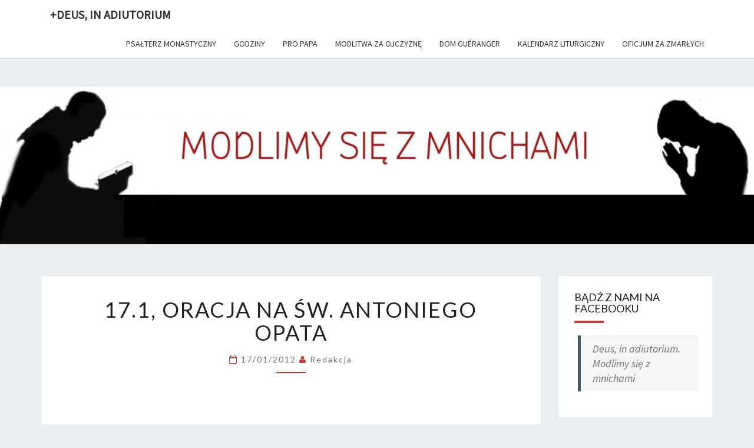

--- FILE ---
content_type: text/html; charset=UTF-8
request_url: https://adiutorium.pl/17-1-oracja-na-sw-antoniego-opata/
body_size: 10157
content:
<!DOCTYPE html>

<!--[if IE 8]>
<html id="ie8" lang="pl-PL">
<![endif]-->
<!--[if !(IE 8) ]><!-->
<html lang="pl-PL">
<!--<![endif]-->
<head>
<!-- Google Tag Manager -->
<script>(function(w,d,s,l,i){w[l]=w[l]||[];w[l].push({'gtm.start':
new Date().getTime(),event:'gtm.js'});var f=d.getElementsByTagName(s)[0],
j=d.createElement(s),dl=l!='dataLayer'?'&l='+l:'';j.async=true;j.src=
'https://www.googletagmanager.com/gtm.js?id='+i+dl;f.parentNode.insertBefore(j,f);
})(window,document,'script','dataLayer','GTM-K2HJ5LV');</script>
<!-- End Google Tag Manager -->
<meta charset="UTF-8" />
<meta name="viewport" content="width=device-width" />
<link rel="profile" href="http://gmpg.org/xfn/11" />
<link rel="pingback" href="https://adiutorium.pl/xmlrpc.php" />
<title>17.1, Oracja na św. Antoniego Opata &#8211; +Deus, in adiutorium</title>
<meta name='robots' content='max-image-preview:large' />
<link rel='dns-prefetch' href='//fonts.googleapis.com' />
<link rel="alternate" type="application/rss+xml" title="+Deus, in adiutorium &raquo; Kanał z wpisami" href="https://adiutorium.pl/feed/" />
<link rel="alternate" type="application/rss+xml" title="+Deus, in adiutorium &raquo; Kanał z komentarzami" href="https://adiutorium.pl/comments/feed/" />
<script type="text/javascript">
/* <![CDATA[ */
window._wpemojiSettings = {"baseUrl":"https:\/\/s.w.org\/images\/core\/emoji\/14.0.0\/72x72\/","ext":".png","svgUrl":"https:\/\/s.w.org\/images\/core\/emoji\/14.0.0\/svg\/","svgExt":".svg","source":{"concatemoji":"https:\/\/adiutorium.pl\/wp-includes\/js\/wp-emoji-release.min.js?ver=6.4.7"}};
/*! This file is auto-generated */
!function(i,n){var o,s,e;function c(e){try{var t={supportTests:e,timestamp:(new Date).valueOf()};sessionStorage.setItem(o,JSON.stringify(t))}catch(e){}}function p(e,t,n){e.clearRect(0,0,e.canvas.width,e.canvas.height),e.fillText(t,0,0);var t=new Uint32Array(e.getImageData(0,0,e.canvas.width,e.canvas.height).data),r=(e.clearRect(0,0,e.canvas.width,e.canvas.height),e.fillText(n,0,0),new Uint32Array(e.getImageData(0,0,e.canvas.width,e.canvas.height).data));return t.every(function(e,t){return e===r[t]})}function u(e,t,n){switch(t){case"flag":return n(e,"\ud83c\udff3\ufe0f\u200d\u26a7\ufe0f","\ud83c\udff3\ufe0f\u200b\u26a7\ufe0f")?!1:!n(e,"\ud83c\uddfa\ud83c\uddf3","\ud83c\uddfa\u200b\ud83c\uddf3")&&!n(e,"\ud83c\udff4\udb40\udc67\udb40\udc62\udb40\udc65\udb40\udc6e\udb40\udc67\udb40\udc7f","\ud83c\udff4\u200b\udb40\udc67\u200b\udb40\udc62\u200b\udb40\udc65\u200b\udb40\udc6e\u200b\udb40\udc67\u200b\udb40\udc7f");case"emoji":return!n(e,"\ud83e\udef1\ud83c\udffb\u200d\ud83e\udef2\ud83c\udfff","\ud83e\udef1\ud83c\udffb\u200b\ud83e\udef2\ud83c\udfff")}return!1}function f(e,t,n){var r="undefined"!=typeof WorkerGlobalScope&&self instanceof WorkerGlobalScope?new OffscreenCanvas(300,150):i.createElement("canvas"),a=r.getContext("2d",{willReadFrequently:!0}),o=(a.textBaseline="top",a.font="600 32px Arial",{});return e.forEach(function(e){o[e]=t(a,e,n)}),o}function t(e){var t=i.createElement("script");t.src=e,t.defer=!0,i.head.appendChild(t)}"undefined"!=typeof Promise&&(o="wpEmojiSettingsSupports",s=["flag","emoji"],n.supports={everything:!0,everythingExceptFlag:!0},e=new Promise(function(e){i.addEventListener("DOMContentLoaded",e,{once:!0})}),new Promise(function(t){var n=function(){try{var e=JSON.parse(sessionStorage.getItem(o));if("object"==typeof e&&"number"==typeof e.timestamp&&(new Date).valueOf()<e.timestamp+604800&&"object"==typeof e.supportTests)return e.supportTests}catch(e){}return null}();if(!n){if("undefined"!=typeof Worker&&"undefined"!=typeof OffscreenCanvas&&"undefined"!=typeof URL&&URL.createObjectURL&&"undefined"!=typeof Blob)try{var e="postMessage("+f.toString()+"("+[JSON.stringify(s),u.toString(),p.toString()].join(",")+"));",r=new Blob([e],{type:"text/javascript"}),a=new Worker(URL.createObjectURL(r),{name:"wpTestEmojiSupports"});return void(a.onmessage=function(e){c(n=e.data),a.terminate(),t(n)})}catch(e){}c(n=f(s,u,p))}t(n)}).then(function(e){for(var t in e)n.supports[t]=e[t],n.supports.everything=n.supports.everything&&n.supports[t],"flag"!==t&&(n.supports.everythingExceptFlag=n.supports.everythingExceptFlag&&n.supports[t]);n.supports.everythingExceptFlag=n.supports.everythingExceptFlag&&!n.supports.flag,n.DOMReady=!1,n.readyCallback=function(){n.DOMReady=!0}}).then(function(){return e}).then(function(){var e;n.supports.everything||(n.readyCallback(),(e=n.source||{}).concatemoji?t(e.concatemoji):e.wpemoji&&e.twemoji&&(t(e.twemoji),t(e.wpemoji)))}))}((window,document),window._wpemojiSettings);
/* ]]> */
</script>
<style id='wp-emoji-styles-inline-css' type='text/css'>

	img.wp-smiley, img.emoji {
		display: inline !important;
		border: none !important;
		box-shadow: none !important;
		height: 1em !important;
		width: 1em !important;
		margin: 0 0.07em !important;
		vertical-align: -0.1em !important;
		background: none !important;
		padding: 0 !important;
	}
</style>
<link rel='stylesheet' id='wp-block-library-css' href='https://adiutorium.pl/wp-includes/css/dist/block-library/style.min.css?ver=6.4.7' type='text/css' media='all' />
<style id='classic-theme-styles-inline-css' type='text/css'>
/*! This file is auto-generated */
.wp-block-button__link{color:#fff;background-color:#32373c;border-radius:9999px;box-shadow:none;text-decoration:none;padding:calc(.667em + 2px) calc(1.333em + 2px);font-size:1.125em}.wp-block-file__button{background:#32373c;color:#fff;text-decoration:none}
</style>
<style id='global-styles-inline-css' type='text/css'>
body{--wp--preset--color--black: #000000;--wp--preset--color--cyan-bluish-gray: #abb8c3;--wp--preset--color--white: #ffffff;--wp--preset--color--pale-pink: #f78da7;--wp--preset--color--vivid-red: #cf2e2e;--wp--preset--color--luminous-vivid-orange: #ff6900;--wp--preset--color--luminous-vivid-amber: #fcb900;--wp--preset--color--light-green-cyan: #7bdcb5;--wp--preset--color--vivid-green-cyan: #00d084;--wp--preset--color--pale-cyan-blue: #8ed1fc;--wp--preset--color--vivid-cyan-blue: #0693e3;--wp--preset--color--vivid-purple: #9b51e0;--wp--preset--gradient--vivid-cyan-blue-to-vivid-purple: linear-gradient(135deg,rgba(6,147,227,1) 0%,rgb(155,81,224) 100%);--wp--preset--gradient--light-green-cyan-to-vivid-green-cyan: linear-gradient(135deg,rgb(122,220,180) 0%,rgb(0,208,130) 100%);--wp--preset--gradient--luminous-vivid-amber-to-luminous-vivid-orange: linear-gradient(135deg,rgba(252,185,0,1) 0%,rgba(255,105,0,1) 100%);--wp--preset--gradient--luminous-vivid-orange-to-vivid-red: linear-gradient(135deg,rgba(255,105,0,1) 0%,rgb(207,46,46) 100%);--wp--preset--gradient--very-light-gray-to-cyan-bluish-gray: linear-gradient(135deg,rgb(238,238,238) 0%,rgb(169,184,195) 100%);--wp--preset--gradient--cool-to-warm-spectrum: linear-gradient(135deg,rgb(74,234,220) 0%,rgb(151,120,209) 20%,rgb(207,42,186) 40%,rgb(238,44,130) 60%,rgb(251,105,98) 80%,rgb(254,248,76) 100%);--wp--preset--gradient--blush-light-purple: linear-gradient(135deg,rgb(255,206,236) 0%,rgb(152,150,240) 100%);--wp--preset--gradient--blush-bordeaux: linear-gradient(135deg,rgb(254,205,165) 0%,rgb(254,45,45) 50%,rgb(107,0,62) 100%);--wp--preset--gradient--luminous-dusk: linear-gradient(135deg,rgb(255,203,112) 0%,rgb(199,81,192) 50%,rgb(65,88,208) 100%);--wp--preset--gradient--pale-ocean: linear-gradient(135deg,rgb(255,245,203) 0%,rgb(182,227,212) 50%,rgb(51,167,181) 100%);--wp--preset--gradient--electric-grass: linear-gradient(135deg,rgb(202,248,128) 0%,rgb(113,206,126) 100%);--wp--preset--gradient--midnight: linear-gradient(135deg,rgb(2,3,129) 0%,rgb(40,116,252) 100%);--wp--preset--font-size--small: 13px;--wp--preset--font-size--medium: 20px;--wp--preset--font-size--large: 36px;--wp--preset--font-size--x-large: 42px;--wp--preset--spacing--20: 0.44rem;--wp--preset--spacing--30: 0.67rem;--wp--preset--spacing--40: 1rem;--wp--preset--spacing--50: 1.5rem;--wp--preset--spacing--60: 2.25rem;--wp--preset--spacing--70: 3.38rem;--wp--preset--spacing--80: 5.06rem;--wp--preset--shadow--natural: 6px 6px 9px rgba(0, 0, 0, 0.2);--wp--preset--shadow--deep: 12px 12px 50px rgba(0, 0, 0, 0.4);--wp--preset--shadow--sharp: 6px 6px 0px rgba(0, 0, 0, 0.2);--wp--preset--shadow--outlined: 6px 6px 0px -3px rgba(255, 255, 255, 1), 6px 6px rgba(0, 0, 0, 1);--wp--preset--shadow--crisp: 6px 6px 0px rgba(0, 0, 0, 1);}:where(.is-layout-flex){gap: 0.5em;}:where(.is-layout-grid){gap: 0.5em;}body .is-layout-flow > .alignleft{float: left;margin-inline-start: 0;margin-inline-end: 2em;}body .is-layout-flow > .alignright{float: right;margin-inline-start: 2em;margin-inline-end: 0;}body .is-layout-flow > .aligncenter{margin-left: auto !important;margin-right: auto !important;}body .is-layout-constrained > .alignleft{float: left;margin-inline-start: 0;margin-inline-end: 2em;}body .is-layout-constrained > .alignright{float: right;margin-inline-start: 2em;margin-inline-end: 0;}body .is-layout-constrained > .aligncenter{margin-left: auto !important;margin-right: auto !important;}body .is-layout-constrained > :where(:not(.alignleft):not(.alignright):not(.alignfull)){max-width: var(--wp--style--global--content-size);margin-left: auto !important;margin-right: auto !important;}body .is-layout-constrained > .alignwide{max-width: var(--wp--style--global--wide-size);}body .is-layout-flex{display: flex;}body .is-layout-flex{flex-wrap: wrap;align-items: center;}body .is-layout-flex > *{margin: 0;}body .is-layout-grid{display: grid;}body .is-layout-grid > *{margin: 0;}:where(.wp-block-columns.is-layout-flex){gap: 2em;}:where(.wp-block-columns.is-layout-grid){gap: 2em;}:where(.wp-block-post-template.is-layout-flex){gap: 1.25em;}:where(.wp-block-post-template.is-layout-grid){gap: 1.25em;}.has-black-color{color: var(--wp--preset--color--black) !important;}.has-cyan-bluish-gray-color{color: var(--wp--preset--color--cyan-bluish-gray) !important;}.has-white-color{color: var(--wp--preset--color--white) !important;}.has-pale-pink-color{color: var(--wp--preset--color--pale-pink) !important;}.has-vivid-red-color{color: var(--wp--preset--color--vivid-red) !important;}.has-luminous-vivid-orange-color{color: var(--wp--preset--color--luminous-vivid-orange) !important;}.has-luminous-vivid-amber-color{color: var(--wp--preset--color--luminous-vivid-amber) !important;}.has-light-green-cyan-color{color: var(--wp--preset--color--light-green-cyan) !important;}.has-vivid-green-cyan-color{color: var(--wp--preset--color--vivid-green-cyan) !important;}.has-pale-cyan-blue-color{color: var(--wp--preset--color--pale-cyan-blue) !important;}.has-vivid-cyan-blue-color{color: var(--wp--preset--color--vivid-cyan-blue) !important;}.has-vivid-purple-color{color: var(--wp--preset--color--vivid-purple) !important;}.has-black-background-color{background-color: var(--wp--preset--color--black) !important;}.has-cyan-bluish-gray-background-color{background-color: var(--wp--preset--color--cyan-bluish-gray) !important;}.has-white-background-color{background-color: var(--wp--preset--color--white) !important;}.has-pale-pink-background-color{background-color: var(--wp--preset--color--pale-pink) !important;}.has-vivid-red-background-color{background-color: var(--wp--preset--color--vivid-red) !important;}.has-luminous-vivid-orange-background-color{background-color: var(--wp--preset--color--luminous-vivid-orange) !important;}.has-luminous-vivid-amber-background-color{background-color: var(--wp--preset--color--luminous-vivid-amber) !important;}.has-light-green-cyan-background-color{background-color: var(--wp--preset--color--light-green-cyan) !important;}.has-vivid-green-cyan-background-color{background-color: var(--wp--preset--color--vivid-green-cyan) !important;}.has-pale-cyan-blue-background-color{background-color: var(--wp--preset--color--pale-cyan-blue) !important;}.has-vivid-cyan-blue-background-color{background-color: var(--wp--preset--color--vivid-cyan-blue) !important;}.has-vivid-purple-background-color{background-color: var(--wp--preset--color--vivid-purple) !important;}.has-black-border-color{border-color: var(--wp--preset--color--black) !important;}.has-cyan-bluish-gray-border-color{border-color: var(--wp--preset--color--cyan-bluish-gray) !important;}.has-white-border-color{border-color: var(--wp--preset--color--white) !important;}.has-pale-pink-border-color{border-color: var(--wp--preset--color--pale-pink) !important;}.has-vivid-red-border-color{border-color: var(--wp--preset--color--vivid-red) !important;}.has-luminous-vivid-orange-border-color{border-color: var(--wp--preset--color--luminous-vivid-orange) !important;}.has-luminous-vivid-amber-border-color{border-color: var(--wp--preset--color--luminous-vivid-amber) !important;}.has-light-green-cyan-border-color{border-color: var(--wp--preset--color--light-green-cyan) !important;}.has-vivid-green-cyan-border-color{border-color: var(--wp--preset--color--vivid-green-cyan) !important;}.has-pale-cyan-blue-border-color{border-color: var(--wp--preset--color--pale-cyan-blue) !important;}.has-vivid-cyan-blue-border-color{border-color: var(--wp--preset--color--vivid-cyan-blue) !important;}.has-vivid-purple-border-color{border-color: var(--wp--preset--color--vivid-purple) !important;}.has-vivid-cyan-blue-to-vivid-purple-gradient-background{background: var(--wp--preset--gradient--vivid-cyan-blue-to-vivid-purple) !important;}.has-light-green-cyan-to-vivid-green-cyan-gradient-background{background: var(--wp--preset--gradient--light-green-cyan-to-vivid-green-cyan) !important;}.has-luminous-vivid-amber-to-luminous-vivid-orange-gradient-background{background: var(--wp--preset--gradient--luminous-vivid-amber-to-luminous-vivid-orange) !important;}.has-luminous-vivid-orange-to-vivid-red-gradient-background{background: var(--wp--preset--gradient--luminous-vivid-orange-to-vivid-red) !important;}.has-very-light-gray-to-cyan-bluish-gray-gradient-background{background: var(--wp--preset--gradient--very-light-gray-to-cyan-bluish-gray) !important;}.has-cool-to-warm-spectrum-gradient-background{background: var(--wp--preset--gradient--cool-to-warm-spectrum) !important;}.has-blush-light-purple-gradient-background{background: var(--wp--preset--gradient--blush-light-purple) !important;}.has-blush-bordeaux-gradient-background{background: var(--wp--preset--gradient--blush-bordeaux) !important;}.has-luminous-dusk-gradient-background{background: var(--wp--preset--gradient--luminous-dusk) !important;}.has-pale-ocean-gradient-background{background: var(--wp--preset--gradient--pale-ocean) !important;}.has-electric-grass-gradient-background{background: var(--wp--preset--gradient--electric-grass) !important;}.has-midnight-gradient-background{background: var(--wp--preset--gradient--midnight) !important;}.has-small-font-size{font-size: var(--wp--preset--font-size--small) !important;}.has-medium-font-size{font-size: var(--wp--preset--font-size--medium) !important;}.has-large-font-size{font-size: var(--wp--preset--font-size--large) !important;}.has-x-large-font-size{font-size: var(--wp--preset--font-size--x-large) !important;}
.wp-block-navigation a:where(:not(.wp-element-button)){color: inherit;}
:where(.wp-block-post-template.is-layout-flex){gap: 1.25em;}:where(.wp-block-post-template.is-layout-grid){gap: 1.25em;}
:where(.wp-block-columns.is-layout-flex){gap: 2em;}:where(.wp-block-columns.is-layout-grid){gap: 2em;}
.wp-block-pullquote{font-size: 1.5em;line-height: 1.6;}
</style>
<link rel='stylesheet' id='bootstrap-css' href='https://adiutorium.pl/wp-content/themes/nisarg/css/bootstrap.css?ver=6.4.7' type='text/css' media='all' />
<link rel='stylesheet' id='font-awesome-css' href='https://adiutorium.pl/wp-content/themes/nisarg/font-awesome/css/font-awesome.min.css?ver=6.4.7' type='text/css' media='all' />
<link rel='stylesheet' id='nisarg-style-css' href='https://adiutorium.pl/wp-content/themes/nisarg/style.css?ver=6.4.7' type='text/css' media='all' />
<style id='nisarg-style-inline-css' type='text/css'>
	/* Color Scheme */

	/* Accent Color */

	a:active,
	a:hover,
	a:focus {
	    color: #be3d37;
	}

	.main-navigation .primary-menu > li > a:hover, .main-navigation .primary-menu > li > a:focus {
		color: #be3d37;
	}
	
	.main-navigation .primary-menu .sub-menu .current_page_item > a,
	.main-navigation .primary-menu .sub-menu .current-menu-item > a {
		color: #be3d37;
	}
	.main-navigation .primary-menu .sub-menu .current_page_item > a:hover,
	.main-navigation .primary-menu .sub-menu .current_page_item > a:focus,
	.main-navigation .primary-menu .sub-menu .current-menu-item > a:hover,
	.main-navigation .primary-menu .sub-menu .current-menu-item > a:focus {
		background-color: #fff;
		color: #be3d37;
	}
	.dropdown-toggle:hover,
	.dropdown-toggle:focus {
		color: #be3d37;
	}

	@media (min-width: 768px){
		.main-navigation .primary-menu > .current_page_item > a,
		.main-navigation .primary-menu > .current_page_item > a:hover,
		.main-navigation .primary-menu > .current_page_item > a:focus,
		.main-navigation .primary-menu > .current-menu-item > a,
		.main-navigation .primary-menu > .current-menu-item > a:hover,
		.main-navigation .primary-menu > .current-menu-item > a:focus,
		.main-navigation .primary-menu > .current_page_ancestor > a,
		.main-navigation .primary-menu > .current_page_ancestor > a:hover,
		.main-navigation .primary-menu > .current_page_ancestor > a:focus,
		.main-navigation .primary-menu > .current-menu-ancestor > a,
		.main-navigation .primary-menu > .current-menu-ancestor > a:hover,
		.main-navigation .primary-menu > .current-menu-ancestor > a:focus {
			border-top: 4px solid #be3d37;
		}
		.main-navigation ul ul a:hover,
		.main-navigation ul ul a.focus {
			color: #fff;
			background-color: #be3d37;
		}
	}

	.main-navigation .primary-menu > .open > a, .main-navigation .primary-menu > .open > a:hover, .main-navigation .primary-menu > .open > a:focus {
		color: #be3d37;
	}

	.main-navigation .primary-menu > li > .sub-menu  li > a:hover,
	.main-navigation .primary-menu > li > .sub-menu  li > a:focus {
		color: #fff;
		background-color: #be3d37;
	}

	@media (max-width: 767px) {
		.main-navigation .primary-menu .open .sub-menu > li > a:hover {
			color: #fff;
			background-color: #be3d37;
		}
	}

	.sticky-post{
	    background: #be3d37;
	    color:white;
	}
	
	.entry-title a:hover,
	.entry-title a:focus{
	    color: #be3d37;
	}

	.entry-header .entry-meta::after{
	    background: #be3d37;
	}

	.fa {
		color: #be3d37;
	}

	.btn-default{
		border-bottom: 1px solid #be3d37;
	}

	.btn-default:hover, .btn-default:focus{
	    border-bottom: 1px solid #be3d37;
	    background-color: #be3d37;
	}

	.nav-previous:hover, .nav-next:hover{
	    border: 1px solid #be3d37;
	    background-color: #be3d37;
	}

	.next-post a:hover,.prev-post a:hover{
	    color: #be3d37;
	}

	.posts-navigation .next-post a:hover .fa, .posts-navigation .prev-post a:hover .fa{
	    color: #be3d37;
	}


	#secondary .widget-title::after{
		background-color: #be3d37;
	    content: "";
	    position: absolute;
	    width: 50px;
	    display: block;
	    height: 4px;    
	    bottom: -15px;
	}

	#secondary .widget a:hover,
	#secondary .widget a:focus{
		color: #be3d37;
	}

	#secondary .widget_calendar tbody a {
	    background-color: #be3d37;
	    color: #fff;
	    padding: 0.2em;
	}

	#secondary .widget_calendar tbody a:hover{
	    background-color: #be3d37;
	    color: #fff;
	    padding: 0.2em;
	}	

</style>
<link rel='stylesheet' id='nisarggooglefonts-css' href='//fonts.googleapis.com/css?family=Lato:400,300italic,700|Source+Sans+Pro:400,400italic' type='text/css' media='all' />
<script type="text/javascript" src="https://adiutorium.pl/wp-includes/js/jquery/jquery.min.js?ver=3.7.1" id="jquery-core-js"></script>
<script type="text/javascript" src="https://adiutorium.pl/wp-includes/js/jquery/jquery-migrate.min.js?ver=3.4.1" id="jquery-migrate-js"></script>
<!--[if lt IE 9]>
<script type="text/javascript" src="https://adiutorium.pl/wp-content/themes/nisarg/js/html5shiv.js?ver=3.7.3" id="html5shiv-js"></script>
<![endif]-->
<link rel="https://api.w.org/" href="https://adiutorium.pl/wp-json/" /><link rel="alternate" type="application/json" href="https://adiutorium.pl/wp-json/wp/v2/posts/302" /><link rel="EditURI" type="application/rsd+xml" title="RSD" href="https://adiutorium.pl/xmlrpc.php?rsd" />
<meta name="generator" content="WordPress 6.4.7" />
<link rel="canonical" href="https://adiutorium.pl/17-1-oracja-na-sw-antoniego-opata/" />
<link rel='shortlink' href='https://adiutorium.pl/?p=302' />
<link rel="alternate" type="application/json+oembed" href="https://adiutorium.pl/wp-json/oembed/1.0/embed?url=https%3A%2F%2Fadiutorium.pl%2F17-1-oracja-na-sw-antoniego-opata%2F" />
<link rel="alternate" type="text/xml+oembed" href="https://adiutorium.pl/wp-json/oembed/1.0/embed?url=https%3A%2F%2Fadiutorium.pl%2F17-1-oracja-na-sw-antoniego-opata%2F&#038;format=xml" />

<style type="text/css">
        .site-header { background: #8224e3; }
</style>

		<style type="text/css" id="nisarg-header-css">
					.site-header {
				background: url(https://www.adiutorium.pl/wp-content/uploads/2020/04/cropped-baner2.jpg) no-repeat scroll top;
				background-size: cover;
			}
			@media (min-width: 320px) and (max-width: 359px ) {
				.site-header {
					height: 67px;
				}
			}
			@media (min-width: 360px) and (max-width: 767px ) {
				.site-header {
					height: 75px;
				}
			}
			@media (min-width: 768px) and (max-width: 979px ) {
				.site-header {
					height: 160px;
				}
			}
			@media (min-width: 980px) and (max-width: 1279px ){
				.site-header {
					height: 205px;
				}
			}
			@media (min-width: 1280px) and (max-width: 1365px ){
				.site-header {
					height: 268px;
				}
			}
			@media (min-width: 1366px) and (max-width: 1439px ){
				.site-header {
					height: 286px;
				}
			}
			@media (min-width: 1440px) and (max-width: 1599px ) {
				.site-header {
					height: 301px;
				}
			}
			@media (min-width: 1600px) and (max-width: 1919px ) {
				.site-header {
					height: 335px;
				}
			}
			@media (min-width: 1920px) and (max-width: 2559px ) {
				.site-header {
					height: 402px;
				}
			}
			@media (min-width: 2560px)  and (max-width: 2879px ) {
				.site-header {
					height: 536px;
				}
			}
			@media (min-width: 2880px) {
				.site-header {
					height: 603px;
				}
			}
			.site-header{
				-webkit-box-shadow: 0px 0px 2px 1px rgba(182,182,182,0.3);
		    	-moz-box-shadow: 0px 0px 2px 1px rgba(182,182,182,0.3);
		    	-o-box-shadow: 0px 0px 2px 1px rgba(182,182,182,0.3);
		    	box-shadow: 0px 0px 2px 1px rgba(182,182,182,0.3);
			}
					.site-title,
			.site-description {
				position: absolute;
				clip: rect(1px 1px 1px 1px); /* IE7 */
				clip: rect(1px, 1px, 1px, 1px);
			}
					.site-title,
			.site-description {
				color: #blank;
			}
			.site-title::after{
				background: #blank;
				content:"";
			}
				</style>
		<link rel="icon" href="https://adiutorium.pl/wp-content/uploads/2020/04/logo2-150x150.jpg" sizes="32x32" />
<link rel="icon" href="https://adiutorium.pl/wp-content/uploads/2020/04/logo2-270x270.jpg" sizes="192x192" />
<link rel="apple-touch-icon" href="https://adiutorium.pl/wp-content/uploads/2020/04/logo2-270x270.jpg" />
<meta name="msapplication-TileImage" content="https://adiutorium.pl/wp-content/uploads/2020/04/logo2-270x270.jpg" />
		<style type="text/css" id="wp-custom-css">
			/* .site-content {
	padding-top: 32px;
}
.site-header {
	display: none;
} */		</style>
		</head>
<body class="post-template-default single single-post postid-302 single-format-standard group-blog">
<!-- Google Tag Manager (noscript) -->
<noscript><iframe src="https://www.googletagmanager.com/ns.html?id=GTM-K2HJ5LV"
height="0" width="0" style="display:none;visibility:hidden"></iframe></noscript>
<!-- End Google Tag Manager (noscript) -->
<div id="page" class="hfeed site">
<header id="masthead"  role="banner">
	<nav id="site-navigation" class="main-navigation navbar-fixed-top navbar-left" role="navigation">
		<!-- Brand and toggle get grouped for better mobile display -->
		<div class="container" id="navigation_menu">
			<div class="navbar-header">
									<button type="button" class="menu-toggle" data-toggle="collapse" data-target=".navbar-ex1-collapse">
						<span class="sr-only">Toggle navigation</span>
						<span class="icon-bar"></span> 
						<span class="icon-bar"></span>
						<span class="icon-bar"></span>
					</button>
									<a class="navbar-brand" href="https://adiutorium.pl/">+Deus, in adiutorium</a>
			</div><!-- .navbar-header -->
			<div class="collapse navbar-collapse navbar-ex1-collapse"><ul id="menu-top-primary-menu" class="primary-menu"><li id="menu-item-437" class="menu-item menu-item-type-post_type menu-item-object-post menu-item-437"><a href="https://adiutorium.pl/psalterz-monastyczny/">Psałterz monastyczny</a></li>
<li id="menu-item-444" class="menu-item menu-item-type-post_type menu-item-object-post menu-item-444"><a href="https://adiutorium.pl/jak-odmawiac-godziny/">Godziny</a></li>
<li id="menu-item-445" class="menu-item menu-item-type-post_type menu-item-object-post menu-item-445"><a href="https://adiutorium.pl/pro-papa/">Pro Papa</a></li>
<li id="menu-item-6466" class="menu-item menu-item-type-post_type menu-item-object-post menu-item-6466"><a href="https://adiutorium.pl/modlitwa-za-ojczyzne/">Modlitwa za Ojczyznę</a></li>
<li id="menu-item-9754" class="menu-item menu-item-type-post_type menu-item-object-post menu-item-9754"><a href="https://adiutorium.pl/modlitwa-o-beatyfikacje-dom-prospera-gueranger-opata-solesmes/">Dom Guéranger</a></li>
<li id="menu-item-446" class="menu-item menu-item-type-post_type menu-item-object-post menu-item-446"><a href="https://adiutorium.pl/kalendarz-liturgiczny-jaki/">Kalendarz liturgiczny</a></li>
<li id="menu-item-2249" class="menu-item menu-item-type-post_type menu-item-object-page menu-item-2249"><a href="https://adiutorium.pl/oficjum-za-zmarlych/">OFICJUM ZA ZMARŁYCH</a></li>
</ul></div>		</div><!--#container-->
	</nav>
	<div id="cc_spacer"></div><!-- used to clear fixed navigation by the themes js -->  
	<div class="site-header">
		<div class="site-branding">
			<a class="home-link" href="https://adiutorium.pl/" title="+Deus, in adiutorium" rel="home">
				<h1 class="site-title">+Deus, in adiutorium</h1>
				<h2 class="site-description">Codziennie modlimy się z mnichami</h2>
			</a>
		</div><!--.site-branding-->
	</div><!--.site-header-->
</header>
<div id="content" class="site-content">

	<div class="container">
		<div class="row">
			<div id="primary" class="col-md-9 content-area">
				<main id="main" role="main">

									
<article id="post-302"  class="post-content post-302 post type-post status-publish format-standard hentry category-orationes">

	
	
	<header class="entry-header">
		<span class="screen-reader-text">17.1, Oracja na św. Antoniego Opata</span>
					<h1 class="entry-title">17.1, Oracja na św. Antoniego Opata</h1>
		
				<div class="entry-meta">
			<h5 class="entry-date"><i class="fa fa-calendar-o"></i> <a href="https://adiutorium.pl/17-1-oracja-na-sw-antoniego-opata/" title="01:48" rel="bookmark"><time class="entry-date" datetime="2012-01-17T01:48:00+01:00" pubdate>17/01/2012 </time></a><span class="byline"><span class="sep"></span><i class="fa fa-user"></i>
<span class="author vcard"><a class="url fn n" href="https://adiutorium.pl/author/pawel-milcarek/" title="View all posts by Redakcja" rel="author">Redakcja</a></span></span></h5>
		</div><!-- .entry-meta -->
			</header><!-- .entry-header -->

			<div class="entry-content">
				<div style="text-align: center;"><span style="font-size: large;"><br /></span></div>
<div style="clear: both; text-align: center;"><a href="http://t1.gstatic.com/images?q=tbn:ANd9GcSM5MQgtIFT8Y0jk7KsP92Y-dy4N0E2kMWy9RRl63FL_hFe-O0h" style="margin-left: 1em; margin-right: 1em;"><img decoding="async" border="0" src="http://t1.gstatic.com/images?q=tbn:ANd9GcSM5MQgtIFT8Y0jk7KsP92Y-dy4N0E2kMWy9RRl63FL_hFe-O0h" /></a></div>
<div style="text-align: center;"><span style="font-size: large;"><br /></span></div>
<div style="text-align: center;"><span style="font-size: large;"><br /></span></div>
<div style="text-align: center;"><span style="font-size: large;">Wstawiennictwo świętego Antoniego Opata, prosimy Cię, Panie, niech ma nad nami pieczę: abyśmy to, czego nie możemy osiągnąć własnymi zasługami, otrzymali dzięki jego opiece. Przez Pana naszego&#8230;</span></div>
<div style="text-align: center;"><span style="font-size: large;"><br /></span></div>
<div style="text-align: center;"><span style="font-size: large;">Intercessio nos, quaesumus, Domine, beati Antonii Abbatis commendet: * ut, quod nostris meritis non valemus, eius patrocinio assequamur. Per Dominum&#8230;</span></div>

							</div><!-- .entry-content -->

	<footer class="entry-footer">
		<hr><div class="row"><div class="col-md-6 cattegories"><span class="cat-links"><i class="fa fa-folder-open"></i>
		 <a href="https://adiutorium.pl/category/orationes/" rel="category tag">orationes</a></span></div></div>	</footer><!-- .entry-footer -->
</article><!-- #post-## -->
				</main><!-- #main -->
				<div class="post-navigation">
						<nav class="navigation" role="navigation">
		<h2 class="screen-reader-text">Post navigation</h2>
		<div class="nav-links">
			<div class="row">
			<!-- Get Next Post -->
			
						<div class="col-md-6 next-post">
			<a class="" href="https://adiutorium.pl/17-1-apoftegmaty-sw-antoniego-opata/"><span class="next-prev-text"><i class="fa fa-angle-left"></i>
  NEXT</span><br>17.1, Apoftegmaty św. Antoniego Opata</a>
			</div>
						
			<!-- Get Previous Post -->
			
							<div class="col-md-6 prev-post">
				<a class="" href="https://adiutorium.pl/porzadek-dnia-17-1-2012/"><span class="next-prev-text">PREVIOUS <i class="fa fa-angle-right"></i>
</span><br>PORZĄDEK DNIA: 17.1.2012</a>
				</div>
						
			</div>
		</div><!-- .nav-links -->
	</nav><!-- .navigation-->
					</div>
				<div class="post-comments">
					Comments are closed.				</div>
							</div><!-- #primary -->
			<div id="secondary" class="col-md-3 sidebar widget-area" role="complementary">
		<aside id="custom_html-2" class="widget_text widget widget_custom_html"><h4 class="widget-title">Bądź z nami na facebooku</h4><div class="textwidget custom-html-widget"><div class="fb-page" data-href="https://www.facebook.com/Deus.in.adiutorium" data-tabs="timeline" data-width="" data-height="" data-small-header="false" data-adapt-container-width="true" data-hide-cover="false" data-show-facepile="true"><blockquote cite="https://www.facebook.com/Deus.in.adiutorium" class="fb-xfbml-parse-ignore"><a href="https://www.facebook.com/Deus.in.adiutorium">Deus, in adiutorium. Modlimy się z mnichami</a></blockquote></div></div></aside><aside id="search-2" class="widget widget_search">
<form role="search" method="get" class="search-form" action="https://adiutorium.pl/">
	<label>
		<span class="screen-reader-text">Search for:</span>
		<input type="search" class="search-field" placeholder="Search &hellip;" value="" name="s" title="Search for:" />
	</label>
	<button type="submit" class="search-submit"><span class="screen-reader-text">Search</span></button>
</form>
</aside>
		<aside id="recent-posts-2" class="widget widget_recent_entries">
		<h4 class="widget-title">Ostatnie wpisy</h4>
		<ul>
											<li>
					<a href="https://adiutorium.pl/regula-19-stycznia-2026-poniedzialek/">REGUŁA: 19 stycznia 2026, poniedziałek</a>
									</li>
											<li>
					<a href="https://adiutorium.pl/evangelium-19-stycznia-2026-wtorek/">EVANGELIUM: 19 stycznia 2026, poniedziałek</a>
									</li>
											<li>
					<a href="https://adiutorium.pl/ordo-19-stycznia-2026-poniedzialek/">ORDO: 19 stycznia 2026 poniedziałek</a>
									</li>
											<li>
					<a href="https://adiutorium.pl/regula-18-stycznia-2026-niedziela/">REGUŁA: 18 stycznia 2026, niedziela</a>
									</li>
											<li>
					<a href="https://adiutorium.pl/evangelium-18-stycznia-2026-niedziela/">EVANGELIUM: 18 stycznia 2026, niedziela</a>
									</li>
					</ul>

		</aside><aside id="archives-2" class="widget widget_archive"><h4 class="widget-title">Archiwa</h4>
			<ul>
					<li><a href='https://adiutorium.pl/2026/01/'>styczeń 2026</a></li>
	<li><a href='https://adiutorium.pl/2025/12/'>grudzień 2025</a></li>
	<li><a href='https://adiutorium.pl/2025/11/'>listopad 2025</a></li>
	<li><a href='https://adiutorium.pl/2025/10/'>październik 2025</a></li>
	<li><a href='https://adiutorium.pl/2025/09/'>wrzesień 2025</a></li>
	<li><a href='https://adiutorium.pl/2025/08/'>sierpień 2025</a></li>
	<li><a href='https://adiutorium.pl/2025/07/'>lipiec 2025</a></li>
	<li><a href='https://adiutorium.pl/2025/06/'>czerwiec 2025</a></li>
	<li><a href='https://adiutorium.pl/2025/05/'>maj 2025</a></li>
	<li><a href='https://adiutorium.pl/2025/04/'>kwiecień 2025</a></li>
	<li><a href='https://adiutorium.pl/2025/03/'>marzec 2025</a></li>
	<li><a href='https://adiutorium.pl/2025/02/'>luty 2025</a></li>
	<li><a href='https://adiutorium.pl/2025/01/'>styczeń 2025</a></li>
	<li><a href='https://adiutorium.pl/2024/12/'>grudzień 2024</a></li>
	<li><a href='https://adiutorium.pl/2024/11/'>listopad 2024</a></li>
	<li><a href='https://adiutorium.pl/2024/10/'>październik 2024</a></li>
	<li><a href='https://adiutorium.pl/2024/09/'>wrzesień 2024</a></li>
	<li><a href='https://adiutorium.pl/2024/08/'>sierpień 2024</a></li>
	<li><a href='https://adiutorium.pl/2024/07/'>lipiec 2024</a></li>
	<li><a href='https://adiutorium.pl/2024/06/'>czerwiec 2024</a></li>
	<li><a href='https://adiutorium.pl/2024/05/'>maj 2024</a></li>
	<li><a href='https://adiutorium.pl/2024/04/'>kwiecień 2024</a></li>
	<li><a href='https://adiutorium.pl/2024/03/'>marzec 2024</a></li>
	<li><a href='https://adiutorium.pl/2024/02/'>luty 2024</a></li>
	<li><a href='https://adiutorium.pl/2024/01/'>styczeń 2024</a></li>
	<li><a href='https://adiutorium.pl/2023/12/'>grudzień 2023</a></li>
	<li><a href='https://adiutorium.pl/2023/11/'>listopad 2023</a></li>
	<li><a href='https://adiutorium.pl/2023/10/'>październik 2023</a></li>
	<li><a href='https://adiutorium.pl/2023/09/'>wrzesień 2023</a></li>
	<li><a href='https://adiutorium.pl/2023/08/'>sierpień 2023</a></li>
	<li><a href='https://adiutorium.pl/2023/07/'>lipiec 2023</a></li>
	<li><a href='https://adiutorium.pl/2023/06/'>czerwiec 2023</a></li>
	<li><a href='https://adiutorium.pl/2023/05/'>maj 2023</a></li>
	<li><a href='https://adiutorium.pl/2023/04/'>kwiecień 2023</a></li>
	<li><a href='https://adiutorium.pl/2023/03/'>marzec 2023</a></li>
	<li><a href='https://adiutorium.pl/2023/02/'>luty 2023</a></li>
	<li><a href='https://adiutorium.pl/2023/01/'>styczeń 2023</a></li>
	<li><a href='https://adiutorium.pl/2022/12/'>grudzień 2022</a></li>
	<li><a href='https://adiutorium.pl/2022/11/'>listopad 2022</a></li>
	<li><a href='https://adiutorium.pl/2022/10/'>październik 2022</a></li>
	<li><a href='https://adiutorium.pl/2022/09/'>wrzesień 2022</a></li>
	<li><a href='https://adiutorium.pl/2022/08/'>sierpień 2022</a></li>
	<li><a href='https://adiutorium.pl/2022/07/'>lipiec 2022</a></li>
	<li><a href='https://adiutorium.pl/2022/06/'>czerwiec 2022</a></li>
	<li><a href='https://adiutorium.pl/2022/05/'>maj 2022</a></li>
	<li><a href='https://adiutorium.pl/2022/04/'>kwiecień 2022</a></li>
	<li><a href='https://adiutorium.pl/2022/03/'>marzec 2022</a></li>
	<li><a href='https://adiutorium.pl/2022/02/'>luty 2022</a></li>
	<li><a href='https://adiutorium.pl/2022/01/'>styczeń 2022</a></li>
	<li><a href='https://adiutorium.pl/2021/12/'>grudzień 2021</a></li>
	<li><a href='https://adiutorium.pl/2021/11/'>listopad 2021</a></li>
	<li><a href='https://adiutorium.pl/2021/10/'>październik 2021</a></li>
	<li><a href='https://adiutorium.pl/2021/09/'>wrzesień 2021</a></li>
	<li><a href='https://adiutorium.pl/2021/08/'>sierpień 2021</a></li>
	<li><a href='https://adiutorium.pl/2021/07/'>lipiec 2021</a></li>
	<li><a href='https://adiutorium.pl/2021/06/'>czerwiec 2021</a></li>
	<li><a href='https://adiutorium.pl/2021/05/'>maj 2021</a></li>
	<li><a href='https://adiutorium.pl/2021/04/'>kwiecień 2021</a></li>
	<li><a href='https://adiutorium.pl/2021/03/'>marzec 2021</a></li>
	<li><a href='https://adiutorium.pl/2021/02/'>luty 2021</a></li>
	<li><a href='https://adiutorium.pl/2021/01/'>styczeń 2021</a></li>
	<li><a href='https://adiutorium.pl/2020/12/'>grudzień 2020</a></li>
	<li><a href='https://adiutorium.pl/2020/11/'>listopad 2020</a></li>
	<li><a href='https://adiutorium.pl/2020/10/'>październik 2020</a></li>
	<li><a href='https://adiutorium.pl/2020/09/'>wrzesień 2020</a></li>
	<li><a href='https://adiutorium.pl/2020/08/'>sierpień 2020</a></li>
	<li><a href='https://adiutorium.pl/2020/07/'>lipiec 2020</a></li>
	<li><a href='https://adiutorium.pl/2020/06/'>czerwiec 2020</a></li>
	<li><a href='https://adiutorium.pl/2020/05/'>maj 2020</a></li>
	<li><a href='https://adiutorium.pl/2020/04/'>kwiecień 2020</a></li>
	<li><a href='https://adiutorium.pl/2020/03/'>marzec 2020</a></li>
	<li><a href='https://adiutorium.pl/2019/06/'>czerwiec 2019</a></li>
	<li><a href='https://adiutorium.pl/2019/05/'>maj 2019</a></li>
	<li><a href='https://adiutorium.pl/2019/04/'>kwiecień 2019</a></li>
	<li><a href='https://adiutorium.pl/2019/03/'>marzec 2019</a></li>
	<li><a href='https://adiutorium.pl/2012/04/'>kwiecień 2012</a></li>
	<li><a href='https://adiutorium.pl/2012/03/'>marzec 2012</a></li>
	<li><a href='https://adiutorium.pl/2012/02/'>luty 2012</a></li>
	<li><a href='https://adiutorium.pl/2012/01/'>styczeń 2012</a></li>
	<li><a href='https://adiutorium.pl/2011/12/'>grudzień 2011</a></li>
			</ul>

			</aside><aside id="categories-2" class="widget widget_categories"><h4 class="widget-title">Kategorie</h4>
			<ul>
					<li class="cat-item cat-item-15"><a href="https://adiutorium.pl/category/abbatis/">abbatis</a>
</li>
	<li class="cat-item cat-item-23"><a href="https://adiutorium.pl/category/antiphonae/">antiphonae</a>
</li>
	<li class="cat-item cat-item-26"><a href="https://adiutorium.pl/category/antiphonae-ad-magnificat/">antiphonae ad Magnificat</a>
</li>
	<li class="cat-item cat-item-14"><a href="https://adiutorium.pl/category/apostoli/">apostoli</a>
</li>
	<li class="cat-item cat-item-7"><a href="https://adiutorium.pl/category/ascensio/">ascensio</a>
</li>
	<li class="cat-item cat-item-10"><a href="https://adiutorium.pl/category/bvm/">bvm</a>
</li>
	<li class="cat-item cat-item-37"><a href="https://adiutorium.pl/category/commentaria-biblica/">commentaria biblica</a>
</li>
	<li class="cat-item cat-item-12"><a href="https://adiutorium.pl/category/confessoris-non-pontificis/">confessoris non pontificis</a>
</li>
	<li class="cat-item cat-item-8"><a href="https://adiutorium.pl/category/confessoris-pontificis/">confessoris pontificis</a>
</li>
	<li class="cat-item cat-item-2"><a href="https://adiutorium.pl/category/corpus-christi/">corpus christi</a>
</li>
	<li class="cat-item cat-item-11"><a href="https://adiutorium.pl/category/dominica/">dominica</a>
</li>
	<li class="cat-item cat-item-46"><a href="https://adiutorium.pl/category/evangelium-continuum/">evangelium continuum</a>
</li>
	<li class="cat-item cat-item-31"><a href="https://adiutorium.pl/category/feria1/">feria1</a>
</li>
	<li class="cat-item cat-item-30"><a href="https://adiutorium.pl/category/feria2/">feria2</a>
</li>
	<li class="cat-item cat-item-29"><a href="https://adiutorium.pl/category/feria3/">feria3</a>
</li>
	<li class="cat-item cat-item-25"><a href="https://adiutorium.pl/category/feria4/">feria4</a>
</li>
	<li class="cat-item cat-item-34"><a href="https://adiutorium.pl/category/feria5/">feria5</a>
</li>
	<li class="cat-item cat-item-33"><a href="https://adiutorium.pl/category/feria6/">feria6</a>
</li>
	<li class="cat-item cat-item-32"><a href="https://adiutorium.pl/category/feria7/">feria7</a>
</li>
	<li class="cat-item cat-item-13"><a href="https://adiutorium.pl/category/festum/">festum</a>
</li>
	<li class="cat-item cat-item-19"><a href="https://adiutorium.pl/category/hebdomadasancta/">hebdomadasancta</a>
</li>
	<li class="cat-item cat-item-38"><a href="https://adiutorium.pl/category/komentarz/">komentarz</a>
</li>
	<li class="cat-item cat-item-47"><a href="https://adiutorium.pl/category/lectio-continua/">lectio continua</a>
</li>
	<li class="cat-item cat-item-45"><a href="https://adiutorium.pl/category/lectio-evangelii/">lectio evangelii</a>
</li>
	<li class="cat-item cat-item-39"><a href="https://adiutorium.pl/category/lectio-missae/">lectio missae</a>
</li>
	<li class="cat-item cat-item-27"><a href="https://adiutorium.pl/category/lectio-regulae/">lectio regulae</a>
</li>
	<li class="cat-item cat-item-41"><a href="https://adiutorium.pl/category/lectiones-i-nocturni/">lectiones I nocturni</a>
</li>
	<li class="cat-item cat-item-40"><a href="https://adiutorium.pl/category/martyrologium/">martyrologium</a>
</li>
	<li class="cat-item cat-item-9"><a href="https://adiutorium.pl/category/martyrum/">martyrum</a>
</li>
	<li class="cat-item cat-item-18"><a href="https://adiutorium.pl/category/octava/">octava</a>
</li>
	<li class="cat-item cat-item-28"><a href="https://adiutorium.pl/category/orationes/">orationes</a>
</li>
	<li class="cat-item cat-item-3"><a href="https://adiutorium.pl/category/ordo/">ordo</a>
</li>
	<li class="cat-item cat-item-5"><a href="https://adiutorium.pl/category/paschalis/">paschalis</a>
</li>
	<li class="cat-item cat-item-21"><a href="https://adiutorium.pl/category/passionis/">passionis</a>
</li>
	<li class="cat-item cat-item-6"><a href="https://adiutorium.pl/category/pentecostes/">pentecostes</a>
</li>
	<li class="cat-item cat-item-36"><a href="https://adiutorium.pl/category/per-annum/">per annum</a>
</li>
	<li class="cat-item cat-item-4"><a href="https://adiutorium.pl/category/post-pentecosten/">post pentecosten</a>
</li>
	<li class="cat-item cat-item-20"><a href="https://adiutorium.pl/category/quadragesima/">quadragesima</a>
</li>
	<li class="cat-item cat-item-24"><a href="https://adiutorium.pl/category/sancti/">sancti</a>
</li>
	<li class="cat-item cat-item-35"><a href="https://adiutorium.pl/category/sept/">sept.</a>
</li>
	<li class="cat-item cat-item-16"><a href="https://adiutorium.pl/category/sollemnitas/">sollemnitas</a>
</li>
	<li class="cat-item cat-item-22"><a href="https://adiutorium.pl/category/triduum/">triduum</a>
</li>
	<li class="cat-item cat-item-1"><a href="https://adiutorium.pl/category/uncategorized/">Uncategorized</a>
</li>
	<li class="cat-item cat-item-17"><a href="https://adiutorium.pl/category/virginum/">virginum</a>
</li>
			</ul>

			</aside></div><!-- #secondary .widget-area -->


		</div> <!--.row-->
	</div><!--.container-->
		</div><!-- #content -->
	<footer id="colophon" class="site-footer" role="contentinfo">
		<div class="site-info">
			&copy; 2026			<span class="sep"> | </span>
			Proudly Powered by 			<a href=" https://wordpress.org/" >WordPress</a>
			<span class="sep"> | </span>
			Theme: <a href="https://wordpress.org/themes/nisarg/" rel="designer">Nisarg</a>		</div><!-- .site-info -->
	</footer><!-- #colophon -->
</div><!-- #page -->
<script type="text/javascript" src="https://adiutorium.pl/wp-content/themes/nisarg/js/bootstrap.js?ver=6.4.7" id="bootstrap-js"></script>
<script type="text/javascript" src="https://adiutorium.pl/wp-content/themes/nisarg/js/navigation.js?ver=6.4.7" id="nisarg-navigation-js"></script>
<script type="text/javascript" src="https://adiutorium.pl/wp-content/themes/nisarg/js/skip-link-focus-fix.js?ver=6.4.7" id="nisarg-skip-link-focus-fix-js"></script>
<script type="text/javascript" id="nisarg-js-js-extra">
/* <![CDATA[ */
var screenReaderText = {"expand":"expand child menu","collapse":"collapse child menu"};
/* ]]> */
</script>
<script type="text/javascript" src="https://adiutorium.pl/wp-content/themes/nisarg/js/nisarg.js?ver=6.4.7" id="nisarg-js-js"></script>
</body>
</html>
